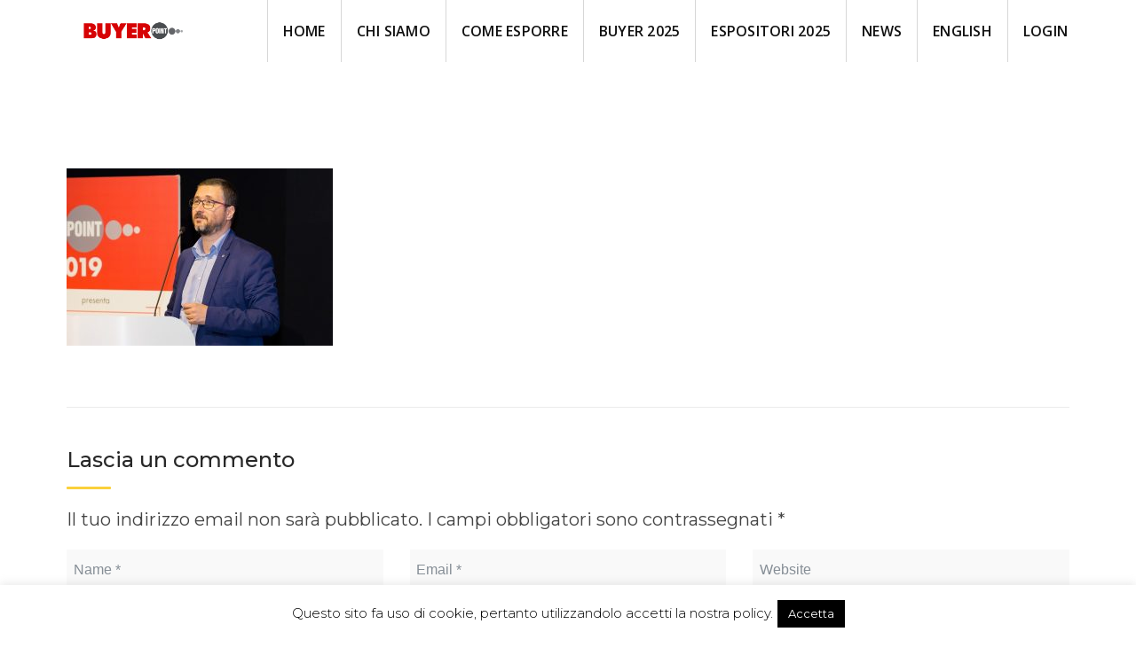

--- FILE ---
content_type: text/html; charset=UTF-8
request_url: https://www.buyerpoint.it/buyerpoint/foto-petru-ivu-46/
body_size: 18868
content:
<!doctype html>
<html lang="it-IT">
<head>
	<meta charset="UTF-8">
	<meta name="viewport" content="width=device-width, initial-scale=1.0">
	<meta http-equiv="X-UA-Compatible" content="IE=edge">
	<link rel="profile" href="https://gmpg.org/xfn/11">
	<meta name='robots' content='index, follow, max-image-preview:large, max-snippet:-1, max-video-preview:-1' />
<noscript><style>#preloader{display:none;}</style></noscript>
	<!-- This site is optimized with the Yoast SEO plugin v26.5 - https://yoast.com/wordpress/plugins/seo/ -->
	<title>- BUYERPOINT</title>
	<link rel="canonical" href="https://www.buyerpoint.it/buyerpoint/foto-petru-ivu-46/" />
	<meta property="og:locale" content="it_IT" />
	<meta property="og:type" content="article" />
	<meta property="og:title" content="- BUYERPOINT" />
	<meta property="og:url" content="https://www.buyerpoint.it/buyerpoint/foto-petru-ivu-46/" />
	<meta property="og:site_name" content="BUYERPOINT" />
	<meta property="article:modified_time" content="2019-05-24T14:52:44+00:00" />
	<meta property="og:image" content="https://www.buyerpoint.it/buyerpoint/foto-petru-ivu-46" />
	<meta property="og:image:width" content="749" />
	<meta property="og:image:height" content="500" />
	<meta property="og:image:type" content="image/jpeg" />
	<script type="application/ld+json" class="yoast-schema-graph">{"@context":"https://schema.org","@graph":[{"@type":"WebPage","@id":"https://www.buyerpoint.it/buyerpoint/foto-petru-ivu-46/","url":"https://www.buyerpoint.it/buyerpoint/foto-petru-ivu-46/","name":"- BUYERPOINT","isPartOf":{"@id":"https://www.buyerpoint.it/#website"},"primaryImageOfPage":{"@id":"https://www.buyerpoint.it/buyerpoint/foto-petru-ivu-46/#primaryimage"},"image":{"@id":"https://www.buyerpoint.it/buyerpoint/foto-petru-ivu-46/#primaryimage"},"thumbnailUrl":"https://www.buyerpoint.it/wp-content/uploads/2019/05/Buyer-Point-2019bis-8.jpg","datePublished":"2019-05-24T14:43:38+00:00","dateModified":"2019-05-24T14:52:44+00:00","breadcrumb":{"@id":"https://www.buyerpoint.it/buyerpoint/foto-petru-ivu-46/#breadcrumb"},"inLanguage":"it-IT","potentialAction":[{"@type":"ReadAction","target":["https://www.buyerpoint.it/buyerpoint/foto-petru-ivu-46/"]}]},{"@type":"ImageObject","inLanguage":"it-IT","@id":"https://www.buyerpoint.it/buyerpoint/foto-petru-ivu-46/#primaryimage","url":"https://www.buyerpoint.it/wp-content/uploads/2019/05/Buyer-Point-2019bis-8.jpg","contentUrl":"https://www.buyerpoint.it/wp-content/uploads/2019/05/Buyer-Point-2019bis-8.jpg","width":749,"height":500},{"@type":"BreadcrumbList","@id":"https://www.buyerpoint.it/buyerpoint/foto-petru-ivu-46/#breadcrumb","itemListElement":[{"@type":"ListItem","position":1,"name":"Home","item":"https://www.buyerpoint.it/"},{"@type":"ListItem","position":2,"name":"BUYER POINT","item":"https://www.buyerpoint.it/"}]},{"@type":"WebSite","@id":"https://www.buyerpoint.it/#website","url":"https://www.buyerpoint.it/","name":"BUYERPOINT","description":"Lo speed date del brico home &amp; garden","publisher":{"@id":"https://www.buyerpoint.it/#organization"},"potentialAction":[{"@type":"SearchAction","target":{"@type":"EntryPoint","urlTemplate":"https://www.buyerpoint.it/?s={search_term_string}"},"query-input":{"@type":"PropertyValueSpecification","valueRequired":true,"valueName":"search_term_string"}}],"inLanguage":"it-IT"},{"@type":"Organization","@id":"https://www.buyerpoint.it/#organization","name":"BUYERPOINT","url":"https://www.buyerpoint.it/","logo":{"@type":"ImageObject","inLanguage":"it-IT","@id":"https://www.buyerpoint.it/#/schema/logo/image/","url":"https://www.buyerpoint.it/wp-content/uploads/2022/09/Buyer-Point-2023-2.jpg","contentUrl":"https://www.buyerpoint.it/wp-content/uploads/2022/09/Buyer-Point-2023-2.jpg","width":1098,"height":276,"caption":"BUYERPOINT"},"image":{"@id":"https://www.buyerpoint.it/#/schema/logo/image/"}}]}</script>
	<!-- / Yoast SEO plugin. -->


<link rel='dns-prefetch' href='//fonts.googleapis.com' />
<link rel='preconnect' href='https://fonts.gstatic.com' crossorigin />
<link rel="alternate" type="application/rss+xml" title="BUYERPOINT &raquo; Feed" href="https://www.buyerpoint.it/feed/" />
<link rel="alternate" type="application/rss+xml" title="BUYERPOINT &raquo; Feed dei commenti" href="https://www.buyerpoint.it/comments/feed/" />
<link rel="alternate" type="application/rss+xml" title="BUYERPOINT &raquo;  Feed dei commenti" href="https://www.buyerpoint.it/buyerpoint/foto-petru-ivu-46/feed/" />
<link rel="alternate" title="oEmbed (JSON)" type="application/json+oembed" href="https://www.buyerpoint.it/wp-json/oembed/1.0/embed?url=https%3A%2F%2Fwww.buyerpoint.it%2Fbuyerpoint%2Ffoto-petru-ivu-46%2F" />
<link rel="alternate" title="oEmbed (XML)" type="text/xml+oembed" href="https://www.buyerpoint.it/wp-json/oembed/1.0/embed?url=https%3A%2F%2Fwww.buyerpoint.it%2Fbuyerpoint%2Ffoto-petru-ivu-46%2F&#038;format=xml" />
		<!-- This site uses the Google Analytics by MonsterInsights plugin v9.10.1 - Using Analytics tracking - https://www.monsterinsights.com/ -->
		<!-- Nota: MonsterInsights non è attualmente configurato su questo sito. Il proprietario del sito deve autenticarsi con Google Analytics nel pannello delle impostazioni di MonsterInsights. -->
					<!-- No tracking code set -->
				<!-- / Google Analytics by MonsterInsights -->
		<style id='wp-img-auto-sizes-contain-inline-css' type='text/css'>
img:is([sizes=auto i],[sizes^="auto," i]){contain-intrinsic-size:3000px 1500px}
/*# sourceURL=wp-img-auto-sizes-contain-inline-css */
</style>
<link rel='stylesheet' id='layerslider-css' href='https://www.buyerpoint.it/wp-content/plugins/LayerSlider/assets/static/layerslider/css/layerslider.css' type='text/css' media='all' />
<style id='wp-emoji-styles-inline-css' type='text/css'>

	img.wp-smiley, img.emoji {
		display: inline !important;
		border: none !important;
		box-shadow: none !important;
		height: 1em !important;
		width: 1em !important;
		margin: 0 0.07em !important;
		vertical-align: -0.1em !important;
		background: none !important;
		padding: 0 !important;
	}
/*# sourceURL=wp-emoji-styles-inline-css */
</style>
<link rel='stylesheet' id='wp-block-library-css' href='https://www.buyerpoint.it/wp-includes/css/dist/block-library/style.min.css' type='text/css' media='all' />
<style id='wp-block-library-theme-inline-css' type='text/css'>
.wp-block-audio :where(figcaption){color:#555;font-size:13px;text-align:center}.is-dark-theme .wp-block-audio :where(figcaption){color:#ffffffa6}.wp-block-audio{margin:0 0 1em}.wp-block-code{border:1px solid #ccc;border-radius:4px;font-family:Menlo,Consolas,monaco,monospace;padding:.8em 1em}.wp-block-embed :where(figcaption){color:#555;font-size:13px;text-align:center}.is-dark-theme .wp-block-embed :where(figcaption){color:#ffffffa6}.wp-block-embed{margin:0 0 1em}.blocks-gallery-caption{color:#555;font-size:13px;text-align:center}.is-dark-theme .blocks-gallery-caption{color:#ffffffa6}:root :where(.wp-block-image figcaption){color:#555;font-size:13px;text-align:center}.is-dark-theme :root :where(.wp-block-image figcaption){color:#ffffffa6}.wp-block-image{margin:0 0 1em}.wp-block-pullquote{border-bottom:4px solid;border-top:4px solid;color:currentColor;margin-bottom:1.75em}.wp-block-pullquote :where(cite),.wp-block-pullquote :where(footer),.wp-block-pullquote__citation{color:currentColor;font-size:.8125em;font-style:normal;text-transform:uppercase}.wp-block-quote{border-left:.25em solid;margin:0 0 1.75em;padding-left:1em}.wp-block-quote cite,.wp-block-quote footer{color:currentColor;font-size:.8125em;font-style:normal;position:relative}.wp-block-quote:where(.has-text-align-right){border-left:none;border-right:.25em solid;padding-left:0;padding-right:1em}.wp-block-quote:where(.has-text-align-center){border:none;padding-left:0}.wp-block-quote.is-large,.wp-block-quote.is-style-large,.wp-block-quote:where(.is-style-plain){border:none}.wp-block-search .wp-block-search__label{font-weight:700}.wp-block-search__button{border:1px solid #ccc;padding:.375em .625em}:where(.wp-block-group.has-background){padding:1.25em 2.375em}.wp-block-separator.has-css-opacity{opacity:.4}.wp-block-separator{border:none;border-bottom:2px solid;margin-left:auto;margin-right:auto}.wp-block-separator.has-alpha-channel-opacity{opacity:1}.wp-block-separator:not(.is-style-wide):not(.is-style-dots){width:100px}.wp-block-separator.has-background:not(.is-style-dots){border-bottom:none;height:1px}.wp-block-separator.has-background:not(.is-style-wide):not(.is-style-dots){height:2px}.wp-block-table{margin:0 0 1em}.wp-block-table td,.wp-block-table th{word-break:normal}.wp-block-table :where(figcaption){color:#555;font-size:13px;text-align:center}.is-dark-theme .wp-block-table :where(figcaption){color:#ffffffa6}.wp-block-video :where(figcaption){color:#555;font-size:13px;text-align:center}.is-dark-theme .wp-block-video :where(figcaption){color:#ffffffa6}.wp-block-video{margin:0 0 1em}:root :where(.wp-block-template-part.has-background){margin-bottom:0;margin-top:0;padding:1.25em 2.375em}
/*# sourceURL=/wp-includes/css/dist/block-library/theme.min.css */
</style>
<style id='classic-theme-styles-inline-css' type='text/css'>
/*! This file is auto-generated */
.wp-block-button__link{color:#fff;background-color:#32373c;border-radius:9999px;box-shadow:none;text-decoration:none;padding:calc(.667em + 2px) calc(1.333em + 2px);font-size:1.125em}.wp-block-file__button{background:#32373c;color:#fff;text-decoration:none}
/*# sourceURL=/wp-includes/css/classic-themes.min.css */
</style>
<style id='global-styles-inline-css' type='text/css'>
:root{--wp--preset--aspect-ratio--square: 1;--wp--preset--aspect-ratio--4-3: 4/3;--wp--preset--aspect-ratio--3-4: 3/4;--wp--preset--aspect-ratio--3-2: 3/2;--wp--preset--aspect-ratio--2-3: 2/3;--wp--preset--aspect-ratio--16-9: 16/9;--wp--preset--aspect-ratio--9-16: 9/16;--wp--preset--color--black: #000000;--wp--preset--color--cyan-bluish-gray: #abb8c3;--wp--preset--color--white: #ffffff;--wp--preset--color--pale-pink: #f78da7;--wp--preset--color--vivid-red: #cf2e2e;--wp--preset--color--luminous-vivid-orange: #ff6900;--wp--preset--color--luminous-vivid-amber: #fcb900;--wp--preset--color--light-green-cyan: #7bdcb5;--wp--preset--color--vivid-green-cyan: #00d084;--wp--preset--color--pale-cyan-blue: #8ed1fc;--wp--preset--color--vivid-cyan-blue: #0693e3;--wp--preset--color--vivid-purple: #9b51e0;--wp--preset--color--strong-magenta: #a156b4;--wp--preset--color--light-grayish-magenta: #d0a5db;--wp--preset--color--very-light-gray: #eee;--wp--preset--color--very-dark-gray: #444;--wp--preset--gradient--vivid-cyan-blue-to-vivid-purple: linear-gradient(135deg,rgb(6,147,227) 0%,rgb(155,81,224) 100%);--wp--preset--gradient--light-green-cyan-to-vivid-green-cyan: linear-gradient(135deg,rgb(122,220,180) 0%,rgb(0,208,130) 100%);--wp--preset--gradient--luminous-vivid-amber-to-luminous-vivid-orange: linear-gradient(135deg,rgb(252,185,0) 0%,rgb(255,105,0) 100%);--wp--preset--gradient--luminous-vivid-orange-to-vivid-red: linear-gradient(135deg,rgb(255,105,0) 0%,rgb(207,46,46) 100%);--wp--preset--gradient--very-light-gray-to-cyan-bluish-gray: linear-gradient(135deg,rgb(238,238,238) 0%,rgb(169,184,195) 100%);--wp--preset--gradient--cool-to-warm-spectrum: linear-gradient(135deg,rgb(74,234,220) 0%,rgb(151,120,209) 20%,rgb(207,42,186) 40%,rgb(238,44,130) 60%,rgb(251,105,98) 80%,rgb(254,248,76) 100%);--wp--preset--gradient--blush-light-purple: linear-gradient(135deg,rgb(255,206,236) 0%,rgb(152,150,240) 100%);--wp--preset--gradient--blush-bordeaux: linear-gradient(135deg,rgb(254,205,165) 0%,rgb(254,45,45) 50%,rgb(107,0,62) 100%);--wp--preset--gradient--luminous-dusk: linear-gradient(135deg,rgb(255,203,112) 0%,rgb(199,81,192) 50%,rgb(65,88,208) 100%);--wp--preset--gradient--pale-ocean: linear-gradient(135deg,rgb(255,245,203) 0%,rgb(182,227,212) 50%,rgb(51,167,181) 100%);--wp--preset--gradient--electric-grass: linear-gradient(135deg,rgb(202,248,128) 0%,rgb(113,206,126) 100%);--wp--preset--gradient--midnight: linear-gradient(135deg,rgb(2,3,129) 0%,rgb(40,116,252) 100%);--wp--preset--font-size--small: 12px;--wp--preset--font-size--medium: 20px;--wp--preset--font-size--large: 36px;--wp--preset--font-size--x-large: 42px;--wp--preset--font-size--normal: 16px;--wp--preset--font-size--huge: 50px;--wp--preset--spacing--20: 0.44rem;--wp--preset--spacing--30: 0.67rem;--wp--preset--spacing--40: 1rem;--wp--preset--spacing--50: 1.5rem;--wp--preset--spacing--60: 2.25rem;--wp--preset--spacing--70: 3.38rem;--wp--preset--spacing--80: 5.06rem;--wp--preset--shadow--natural: 6px 6px 9px rgba(0, 0, 0, 0.2);--wp--preset--shadow--deep: 12px 12px 50px rgba(0, 0, 0, 0.4);--wp--preset--shadow--sharp: 6px 6px 0px rgba(0, 0, 0, 0.2);--wp--preset--shadow--outlined: 6px 6px 0px -3px rgb(255, 255, 255), 6px 6px rgb(0, 0, 0);--wp--preset--shadow--crisp: 6px 6px 0px rgb(0, 0, 0);}:where(.is-layout-flex){gap: 0.5em;}:where(.is-layout-grid){gap: 0.5em;}body .is-layout-flex{display: flex;}.is-layout-flex{flex-wrap: wrap;align-items: center;}.is-layout-flex > :is(*, div){margin: 0;}body .is-layout-grid{display: grid;}.is-layout-grid > :is(*, div){margin: 0;}:where(.wp-block-columns.is-layout-flex){gap: 2em;}:where(.wp-block-columns.is-layout-grid){gap: 2em;}:where(.wp-block-post-template.is-layout-flex){gap: 1.25em;}:where(.wp-block-post-template.is-layout-grid){gap: 1.25em;}.has-black-color{color: var(--wp--preset--color--black) !important;}.has-cyan-bluish-gray-color{color: var(--wp--preset--color--cyan-bluish-gray) !important;}.has-white-color{color: var(--wp--preset--color--white) !important;}.has-pale-pink-color{color: var(--wp--preset--color--pale-pink) !important;}.has-vivid-red-color{color: var(--wp--preset--color--vivid-red) !important;}.has-luminous-vivid-orange-color{color: var(--wp--preset--color--luminous-vivid-orange) !important;}.has-luminous-vivid-amber-color{color: var(--wp--preset--color--luminous-vivid-amber) !important;}.has-light-green-cyan-color{color: var(--wp--preset--color--light-green-cyan) !important;}.has-vivid-green-cyan-color{color: var(--wp--preset--color--vivid-green-cyan) !important;}.has-pale-cyan-blue-color{color: var(--wp--preset--color--pale-cyan-blue) !important;}.has-vivid-cyan-blue-color{color: var(--wp--preset--color--vivid-cyan-blue) !important;}.has-vivid-purple-color{color: var(--wp--preset--color--vivid-purple) !important;}.has-black-background-color{background-color: var(--wp--preset--color--black) !important;}.has-cyan-bluish-gray-background-color{background-color: var(--wp--preset--color--cyan-bluish-gray) !important;}.has-white-background-color{background-color: var(--wp--preset--color--white) !important;}.has-pale-pink-background-color{background-color: var(--wp--preset--color--pale-pink) !important;}.has-vivid-red-background-color{background-color: var(--wp--preset--color--vivid-red) !important;}.has-luminous-vivid-orange-background-color{background-color: var(--wp--preset--color--luminous-vivid-orange) !important;}.has-luminous-vivid-amber-background-color{background-color: var(--wp--preset--color--luminous-vivid-amber) !important;}.has-light-green-cyan-background-color{background-color: var(--wp--preset--color--light-green-cyan) !important;}.has-vivid-green-cyan-background-color{background-color: var(--wp--preset--color--vivid-green-cyan) !important;}.has-pale-cyan-blue-background-color{background-color: var(--wp--preset--color--pale-cyan-blue) !important;}.has-vivid-cyan-blue-background-color{background-color: var(--wp--preset--color--vivid-cyan-blue) !important;}.has-vivid-purple-background-color{background-color: var(--wp--preset--color--vivid-purple) !important;}.has-black-border-color{border-color: var(--wp--preset--color--black) !important;}.has-cyan-bluish-gray-border-color{border-color: var(--wp--preset--color--cyan-bluish-gray) !important;}.has-white-border-color{border-color: var(--wp--preset--color--white) !important;}.has-pale-pink-border-color{border-color: var(--wp--preset--color--pale-pink) !important;}.has-vivid-red-border-color{border-color: var(--wp--preset--color--vivid-red) !important;}.has-luminous-vivid-orange-border-color{border-color: var(--wp--preset--color--luminous-vivid-orange) !important;}.has-luminous-vivid-amber-border-color{border-color: var(--wp--preset--color--luminous-vivid-amber) !important;}.has-light-green-cyan-border-color{border-color: var(--wp--preset--color--light-green-cyan) !important;}.has-vivid-green-cyan-border-color{border-color: var(--wp--preset--color--vivid-green-cyan) !important;}.has-pale-cyan-blue-border-color{border-color: var(--wp--preset--color--pale-cyan-blue) !important;}.has-vivid-cyan-blue-border-color{border-color: var(--wp--preset--color--vivid-cyan-blue) !important;}.has-vivid-purple-border-color{border-color: var(--wp--preset--color--vivid-purple) !important;}.has-vivid-cyan-blue-to-vivid-purple-gradient-background{background: var(--wp--preset--gradient--vivid-cyan-blue-to-vivid-purple) !important;}.has-light-green-cyan-to-vivid-green-cyan-gradient-background{background: var(--wp--preset--gradient--light-green-cyan-to-vivid-green-cyan) !important;}.has-luminous-vivid-amber-to-luminous-vivid-orange-gradient-background{background: var(--wp--preset--gradient--luminous-vivid-amber-to-luminous-vivid-orange) !important;}.has-luminous-vivid-orange-to-vivid-red-gradient-background{background: var(--wp--preset--gradient--luminous-vivid-orange-to-vivid-red) !important;}.has-very-light-gray-to-cyan-bluish-gray-gradient-background{background: var(--wp--preset--gradient--very-light-gray-to-cyan-bluish-gray) !important;}.has-cool-to-warm-spectrum-gradient-background{background: var(--wp--preset--gradient--cool-to-warm-spectrum) !important;}.has-blush-light-purple-gradient-background{background: var(--wp--preset--gradient--blush-light-purple) !important;}.has-blush-bordeaux-gradient-background{background: var(--wp--preset--gradient--blush-bordeaux) !important;}.has-luminous-dusk-gradient-background{background: var(--wp--preset--gradient--luminous-dusk) !important;}.has-pale-ocean-gradient-background{background: var(--wp--preset--gradient--pale-ocean) !important;}.has-electric-grass-gradient-background{background: var(--wp--preset--gradient--electric-grass) !important;}.has-midnight-gradient-background{background: var(--wp--preset--gradient--midnight) !important;}.has-small-font-size{font-size: var(--wp--preset--font-size--small) !important;}.has-medium-font-size{font-size: var(--wp--preset--font-size--medium) !important;}.has-large-font-size{font-size: var(--wp--preset--font-size--large) !important;}.has-x-large-font-size{font-size: var(--wp--preset--font-size--x-large) !important;}
:where(.wp-block-post-template.is-layout-flex){gap: 1.25em;}:where(.wp-block-post-template.is-layout-grid){gap: 1.25em;}
:where(.wp-block-term-template.is-layout-flex){gap: 1.25em;}:where(.wp-block-term-template.is-layout-grid){gap: 1.25em;}
:where(.wp-block-columns.is-layout-flex){gap: 2em;}:where(.wp-block-columns.is-layout-grid){gap: 2em;}
:root :where(.wp-block-pullquote){font-size: 1.5em;line-height: 1.6;}
/*# sourceURL=global-styles-inline-css */
</style>
<link rel='stylesheet' id='contact-form-7-css' href='https://www.buyerpoint.it/wp-content/plugins/contact-form-7/includes/css/styles.css' type='text/css' media='all' />
<link rel='stylesheet' id='cookie-law-info-css' href='https://www.buyerpoint.it/wp-content/plugins/cookie-law-info/legacy/public/css/cookie-law-info-public.css' type='text/css' media='all' />
<link rel='stylesheet' id='cookie-law-info-gdpr-css' href='https://www.buyerpoint.it/wp-content/plugins/cookie-law-info/legacy/public/css/cookie-law-info-gdpr.css' type='text/css' media='all' />
<link rel='stylesheet' id='mailup-css' href='https://www.buyerpoint.it/wp-content/plugins/mailup-email-and-newsletter-subscription-form/public/css/mailup-public.css' type='text/css' media='all' />
<link rel='stylesheet' id='sfmsb-style-css' href='https://www.buyerpoint.it/wp-content/plugins/simple-follow-me-social-buttons-widget/assets/css/style.css' type='text/css' media='all' />
<link rel='stylesheet' id='sfmsb-icons-css' href='https://www.buyerpoint.it/wp-content/plugins/simple-follow-me-social-buttons-widget/assets/css/icons.css' type='text/css' media='all' />
<link rel='stylesheet' id='mc4wp-form-basic-css' href='https://www.buyerpoint.it/wp-content/plugins/mailchimp-for-wp/assets/css/form-basic.css' type='text/css' media='all' />
<link rel='stylesheet' id='extendify-utility-styles-css' href='https://www.buyerpoint.it/wp-content/plugins/extendify/public/build/utility-minimum.css' type='text/css' media='all' />
<link rel='stylesheet' id='bootstrap-css' href='https://www.buyerpoint.it/wp-content/themes/eventalk/assets/css/bootstrap.min.css' type='text/css' media='all' />
<link rel='stylesheet' id='font-awesome-css' href='https://www.buyerpoint.it/wp-content/themes/eventalk/assets/css/font-awesome.min.css' type='text/css' media='all' />
<link rel='stylesheet' id='animate-css' href='https://www.buyerpoint.it/wp-content/themes/eventalk/assets/css/animate.min.css' type='text/css' media='all' />
<link rel='stylesheet' id='eventalk-style-css' href='https://www.buyerpoint.it/wp-content/themes/eventalk/assets/css/style.css' type='text/css' media='all' />
<link rel='stylesheet' id='eventalk-elementor-css' href='https://www.buyerpoint.it/wp-content/themes/eventalk/assets/css/elementor.css' type='text/css' media='all' />
<link rel='stylesheet' id='eventalk-update-css-css' href='https://www.buyerpoint.it/wp-content/themes/eventalk/assets/css/update-css.css' type='text/css' media='all' />
<style id='eventalk-dynamic-inline-css' type='text/css'>
.entry-banner{background-image: url(https://www.buyerpoint.it/wp-content/uploads/2022/05/BUYER-POINT-2022-2.jpg)}.content-area {padding-top:120px;}  @media all and (max-width: 1199px) {.content-area {padding-top:100px;}}  @media all and (max-width: 991px) {.content-area {padding-top:100px;}}.content-area {padding-bottom:120px;}  @media all and (max-width: 1199px) {.content-area {padding-bottom:100px;}}  @media all and (max-width: 991px) {.content-area {padding-bottom:100px;}} .mobile-stick .mean-container .mean-bar{  background-color: #ffffff; } .primary-color { color: #ff0000; } .secondery-color { color: #707070; } .primary-bgcolor, .bg-primary { background-color: #ff0000!important; } .secondery-bgcolor, .bg-secondary { background-color: #707070!important; } .site-wrp .color-primary{ color: #ff0000; } .overlay-primary80:before {  background-color: rgba(255, 0, 0, 0.8); } .overlay-primary90:before {  background-color: rgba(255, 0, 0, 0.9); } body #preloader { background-color: #ff0000; } #tophead {   background-color: #ffffff; } #tophead .tophead-contact .fa, #tophead .tophead-address .fa{ color: #ff0000; } #tophead, #tophead a, #tophead .tophead-social li a, #tophead .tophead-social li a:hover {   color: #444444; } #tophead .tophead-contact .fa, #tophead .tophead-address .fa { color: #707070; } .trheader #tophead{ background-color: rgba(255, 255, 255, 0.8); } .trheader #tophead, .trheader #tophead a, .trheader #tophead .tophead-social li a, .trheader #tophead .tophead-social li a:hover { color: #444444; } .topbar-style-5 #tophead .tophead-social li a:hover, .trheader.topbar-style-5 #tophead .tophead-social li a:hover { color: #707070; } .site-wrp .ls-v6 .ls-nav-prev:after, .site-wrp .ls-v6 .ls-nav-next:after { color: #707070 !important; }  .site-wrp .ls-v6 .ls-nav-prev, .site-wrp .ls-v6 .ls-nav-next { border: 2px solid #707070 !important; } .site-wrp .ls-v6 .ls-nav-next:hover, .site-wrp .ls-v6 .ls-nav-prev:hover{  border: 2px solid #707070 !important; background-color: #707070 !important; } .site-wrp .ls-v6 .ls-nav-next:after { border-right: 3px solid #707070 !important; }  .site-wrp .ls-v6 .ls-nav-prev:after, .site-wrp .ls-v6 .ls-nav-next:after {   border-top: 3px solid #707070 !important; } .site-wrp .ls-v6 .ls-nav-prev:after {  border-left: 3px solid #707070 !important; } .header-icon-area .search-box .search-button i{ color: #ff0000; } .search-form .custom-search-input button.btn {  background-color: #707070; } .site-header .main-navigation ul li a { font-family: Open Sans, sans-serif; font-size : 16px; font-weight : 600; line-height : 24px; color: #111111; text-transform : uppercase; font-style: normal; } .site-header .main-navigation ul.menu > li > a:hover, .site-header .main-navigation ul.menu > li.current-menu-item > a, .site-header .main-navigation ul.menu > li.current > a { color: #707070; } .trheader.non-stick .site-header .main-navigation ul.menu > li > a, .trheader.non-stick .site-header .search-box .search-button i, .trheader.non-stick .header-icon-seperator, .trheader.non-stick .header-icon-area .cart-icon-area > a, .trheader.non-stick .additional-menu-area a.side-menu-trigger { color: #ffffff; } .trheader.non-stick .site-header .main-navigation ul.menu > li > a:hover, .trheader.non-stick .site-header .main-navigation ul.menu > li.current-menu-item > a, .trheader.non-stick .site-header .main-navigation ul.menu > li.current > a { color: #707070; } .site-header .main-navigation ul li ul{  border-top: 1px solid #707070; } .site-header .main-navigation ul li ul li:hover > a { background-color: #707070;  } .site-header .main-navigation ul li ul li a { font-family: Open Sans, sans-serif; font-size : 14px; font-weight : 400; line-height : 22px; color: #111111; text-transform : none; font-style: normal; } .stick .site-header { border-color: #ff0000} .site-header .main-navigation ul li.mega-menu > ul.sub-menu { background-color: #707070} .site-header .main-navigation ul li.mega-menu ul.sub-menu li a { color: #111111} .site-header .main-navigation ul li.mega-menu ul.sub-menu li a:hover { background-color: #707070; color: #111111; } .mean-container a.meanmenu-reveal, .mean-container .mean-nav ul li a.mean-expand { color: #707070; } .mean-container a.meanmenu-reveal span { background-color: #707070; } .mean-container .mean-bar { border-color: #707070; } .mean-container .mean-nav ul li a { font-family: Open Sans, sans-serif; font-size : 14px; font-weight : 400; line-height : 21px; color: #111111; text-transform : none; font-style: normal; } .mean-container .mean-nav ul li a:hover, .mean-container .mean-nav > ul > li.current-menu-item > a { color: #707070; } .header-icon-area .cart-icon-area .cart-icon-num { background-color: #707070; } .site-header .search-box .search-text { border-color: #707070; } .header-style-3 .header-social li a:hover { color: #707070; } .header-style-3.trheader .header-contact li a, .header-style-3.trheader .header-social li a { color: #ffffff; } .header-style-3.trheader .header-social li a:hover { color: #707070; } .header-style-4 .header-social li a:hover { color: #707070; } .header-style-4.trheader .header-contact li a, .header-style-4.trheader .header-social li a { color: #ffffff; } .header-style-4.trheader .header-social li a:hover { color: #707070; } .entry-banner .entry-banner-content h1 { color: #ffffff; } .breadcrumb-area .entry-breadcrumb span a, .breadcrumb-area .entry-breadcrumb span a span { color: #707070; } .breadcrumb-area .entry-breadcrumb span a:hover, .breadcrumb-area .entry-breadcrumb span a:hover span { color: #ffffff; } .breadcrumb-area .entry-breadcrumb { color: #ffffff; } .breadcrumb-area .entry-breadcrumb > span { color: #ffffff; }  <!-- .footer-layout1.bg-light { background-color: #545454 !important; } .footer-layout1.bg-light .widget > h3 { color: #ffffff; } .footer-layout1.bg-light .widget { color: #ffffff; } .footer-layout1.bg-light a:link, .footer-layout1.bg-light a:visited, .footer-layout1.bg-light widget_nav_menu ul.menu li:before { color: #ffffff; } .footer-layout1.bg-light .widget a:hover, .footer-layout1.bg-light .widget a:active { color: #707070; }  --> .footer-layout2 .footer-top-area .widget .btn-fill.size-md, .footer-layout2 .footer-top-area .widget .btn-ghost.size-md{ background-color: #707070; } .footer-layout2 .footer-top-area .widget .footer-widget-contact a:hover { color: #707070; } .widget_eventalk_info.widget ul li i, .footer-layout2 .footer-top-area .widget .footer-widget-contact:before, .footer-layout2 .footer-bottom-area a:hover{ color: #707070; } .widget.widget_eventalk_about ul li a:hover {  color: #ff0000; } .kebo-tweets .ktweet .kmeta a { color: #ff0000; } .footer-top-area .widget ul li:before { color: #707070; } .footer-top-area .widget a:hover, .footer-top-area .widget a:active { color: #ff0000; } .footer-top-area { background-color: #545454 !important; } .footer-top-area .widget > h3 { color: #ffffff; } .footer-top-area .widget { color: #ffffff; } .footer-top-area a:link, .footer-top-area a:visited, .footer-top-area widget_nav_menu ul.menu li:before { color: #ffffff; } .footer-top-area .widget a:hover, .footer-top-area .widget a:active { color: #707070; } .footer-bottom-area { background-color: #ffffff; color: #000000; } a.scrollToTop { background-color: rgba(255, 0, 0, 0.3); color: #ff0000; border-color: #ff0000; } a.scrollToTop:hover, a.scrollToTop:focus , .sidebar-widget-area .widget_eventalk_info{ background-color: #ff0000; } .footer-top-area .widget.widget_eventalk_info ul li i{ color: #707070; } .widget .category-type ul li:before { color: #ff0000; } .widget h3:after { background-color: #707070; } footer .widget h3:after { background-color: #707070; } .widget ul li:before { color: #707070; } .widget ul li a:hover { color: #707070; } .widget_tag_cloud a:hover { border-color: #707070; background-color: #707070; } .footer-top-area .widget.widget_tag_cloud a:hover { border-color: #ff0000; } .widget.widget_eventalk_about ul li a { border-color: #ff0000; } .widget.widget_eventalk_info ul li i { color: #ff0000; } .widget.widget_eventalk_menu ul li a i { color: #ff0000; } body, ul li { font-family: 'Montserrat', sans-serif; font-size: 20px; line-height: 28px; font-weight : 400; font-style: normal;  } h1 { font-family: 'Montserrat', sans-serif; font-size: 70px; line-height: 50px; font-weight : 700; font-style: normal; } h2 { font-family: 'Montserrat', sans-serif; font-size: 50px; line-height: 38px; font-weight : 600; font-style: normal; } h3 { font-family: 'Montserrat', sans-serif; font-size: 38px; line-height: 36px; font-weight : 500; font-style: normal; } h4 { font-family: 'Montserrat', sans-serif; font-size: 28px; line-height: 26px; font-weight : 500; font-style: normal; } h5 { font-family: 'Montserrat', sans-serif; font-size: 20px; line-height: 24px; font-weight : 400; font-style: normal; } h6 { font-family: 'Montserrat', sans-serif; font-size: 10px; line-height: 26px; font-weight : 300; font-style: normal; } .pagination-area ul li.active a, .pagination-area ul li a:hover, .pagination-area ul li span.current { background-color: #707070; } .price-table-layout2:hover .tpt-footer .tpt-footer-btn:hover { background-color: #707070; } .btn-ghost.color-light.hover-yellow:hover { border-color:#707070;  color: #707070; } .profile-social li a:hover { border: 1px solid #ff0000; background: #ff0000;  } .profile-social li a:hover { border: 1px solid #ff0000; background-color: #ff0000; } .rt-el-slider .nivo-directionNav a.nivo-prevNav, .rt-el-slider .nivo-directionNav a.nivo-nextNav {  border: 1px solid #707070; } .site-wrp .btn-fill.color-primary{ background-color: #ff0000; border-color: #ff0000; color: #ffffff; } .site-wrp .btn-fill.color-primary:hover{ color: #ff0000; } .site-wrp .btn-fill.color-yellow{ background-color: #707070; border-color: #707070; } .btn-ghost.color-yellow{ border-color: #707070; color: #707070; } .btn-ghost.color-yellow:hover{ background-color: #707070; } .schedule-layout1 .schedule-time i{ color: #707070; } .site-wrp .btn-fill.color-yellow:hover{  border-color:#ff0000;   background-color: #ff0000;   color: #ffffff; } .site-wrp .btn-fill.color-yellow.gust:hover{  border-color:#707070;   background-color: transparent;   color: #707070; } .site-wrp .rtin-light .btn-fill.color-yellow.gust:hover{  border-color:#ff0000;   background-color: #ff0000;   color: #ffffff; }  .blog-layout1 .item-img .item-date{ background-color: #707070; } .site-wrp .btn-text:hover:before{ color: #707070; } .site-wrp .btn-text:hover{ color: #707070; } .rt-el-info-box.rtin-style1.rtin-dark .rtin-title a{ color: #707070; } .footer-layout1 .footer-social ul li a:before, .footer-layout1 .footer-social ul li a:after { background-color: #707070; } .footer-layout1 .footer-social ul li a:hover{ color: #707070; } .rt-el-cta-1.style2 .rtin-button a{ color: #ff0000; } .rdtheme-button-1, .rdtheme-button-ghost-1 { background-color: #ff0000; } .rdtheme-button-1:hover { background-color: #707070; } .rdtheme-button-ghost-1{ border-color: #ff0000; } .rdtheme-button-2:hover { border-color: #ff0000; background-color: #ff0000; } .rdtheme-button-ghost-1:hover { color: #ff0000; } .rdtheme-button-4 { border: 2px solid #ff0000; } .rdtheme-button-4:hover {  background-color: #ff0000; } .rt-el-services-box.rtin-style3:hover { -webkit-box-shadow: inset 2px 0px 73px 0px rgba(255, 0, 0, 0.5); -moz-box-shadow: inset 2px 0px 73px 0px rgba(255, 0, 0, 0.5); box-shadow: inset 2px 0px 73px 0px rgba(255, 0, 0, 0.5); } .rdtheme-button-2 { border: 2px solid #ff0000; } .schedule-layout1 .schedule-title a:hover{ color: #707070; } a { color: #ff0000; } a:hover, a:focus, a:active { color: #707070; } button, input[type="button"], input[type="reset"], input[type="submit"], .primary-list li:before { background-color: #ff0000; } .post-each .entry-thumbnail-area .entry-meta-1 li i, .post-each .entry-thumbnail-area .entry-meta-1 li a:hover, .post-each .entry-content-area .entry-header a.entry-title:hover, .post-each .entry-content-area .read-more-btn i, .post-each .entry-content-area .read-more-btn:hover, .post-each.post-each-single .entry-content-area .entry-tags a:hover { color: #707070; } .site-index .sticky { border-color: #ff0000; } .comments-area h3.comment-title:after, .comments-area .main-comments .comment-meta .reply-area a:hover, #respond .comment-reply-title:after, #respond form .btn-send { background-color: #707070; } #respond form .btn-send:hover { background-color: #ff0000; } .error-page-area {   background-color: #ff0000; } .error-page-area .error-page h3 { color: #000000; } .error-page-area .error-page p { color: #ffffff; } .team-single ul.rtin-social li a { border-color: #ff0000; color: #ff0000; } .team-single ul.rtin-social li a:hover, .team-single .rtin-content .rtin-heading:after, .team-single .rtin-skills .rtin-skill-each .progress .progress-bar, .rt-el-cta-1.style2, .rt-el-cta-1.style1{ background-color: #ff0000; } .rt-project-archive .rt-project-arc-1 .rtin-item .rtin-img:before { background-color: rgba(255, 0, 0, 0.8); } .rt-project-archive .rt-project-arc-1 .rtin-item .rtin-img .rtin-icon-wrap .rtin-icon, .rt-project-archive .rt-project-arc-1 .rtin-item .rtin-content .rtin-title a:hover { color: #ff0000; } .post-each .entry-content-area:hover .entry-meta-2 li.vcard-comments i{ color: #707070;  } .post-each .entry-meta-1 li i, .post-each .entry-content-area:hover .entry-meta-2 li.vcard-author i{ color: #707070;  } .blog-layout3.thumb-img .item-date-wrap .item-date { background-color: #707070;  } .blog-layout3.thumb-img .item-date-wrap .item-date:before { background-color: #707070; } .site-wrp .btn-text.hover-yellow:hover:before{ color: #ff0000; } .site-wrp .btn-text.hover-yellow:hover{ color: #707070; } .blog-layout3 .item-date-wrap .item-date {  background-color: #707070; } .blog-layout3 .item-date-wrap .item-date:before {  background: rgba(112, 112, 112, 0.9); } .widget_eventalk_posts p.date, .widget_eventalk_posts h4 a:hover { color: #707070; } .post-each .entry-content-area .entry-header .entry-meta-2 li a:hover{ color: #ff0000; } .blog-layout2 .item-img .item-date { background-color: #707070; } .title-light.hover-primary a:hover, .title-regular.hover-primary a:hover, .title-medium.hover-primary a:hover, .title-semibold.hover-primary a:hover, .title-bold.hover-primary a:hover, .title-black.hover-primary a:hover { color: #707070; } .woocommerce .widget_price_filter .ui-slider .ui-slider-range, .woocommerce .widget_price_filter .ui-slider .ui-slider-handle, .rt-woo-nav .owl-custom-nav-title:after, .rt-woo-nav .owl-custom-nav .owl-prev:hover, .rt-woo-nav .owl-custom-nav .owl-next:hover, .woocommerce ul.products li.product .onsale, .woocommerce span.onsale, .woocommerce a.added_to_cart, .woocommerce div.product form.cart .button, .woocommerce #respond input#submit, .woocommerce a.button, .woocommerce button.button, .woocommerce input.button, p.demo_store, .woocommerce #respond input#submit.disabled:hover, .woocommerce #respond input#submit:disabled:hover, .woocommerce #respond input#submit[disabled]:disabled:hover, .woocommerce a.button.disabled:hover, .woocommerce a.button:disabled:hover, .woocommerce a.button[disabled]:disabled:hover, .woocommerce button.button.disabled:hover, .woocommerce button.button:disabled:hover, .woocommerce button.button[disabled]:disabled:hover, .woocommerce input.button.disabled:hover, .woocommerce input.button:disabled:hover, .woocommerce input.button[disabled]:disabled:hover, .woocommerce #respond input#submit.alt, .woocommerce a.button.alt, .woocommerce button.button.alt, .woocommerce input.button.alt { background-color: #ff0000; } .product-grid-view .view-mode ul li.grid-view-nav a, .product-list-view .view-mode ul li.list-view-nav a, .woocommerce ul.products li.product h3 a:hover, .woocommerce div.product p.price, .woocommerce div.product span.price, .woocommerce div.product .product-meta a:hover, .woocommerce div.product .product_meta a:hover, .woocommerce div.product .woocommerce-tabs ul.tabs li.active a, .woocommerce a.woocommerce-review-link:hover, .woocommerce-message:before, .woocommerce-info::before { color: #ff0000; } .woocommerce-message, .woocommerce-info { border-color: #ff0000; } .woocommerce .product-thumb-area .product-info ul li a:hover { color: #ff0000; } .rt-el-title.style2 .rtin-title:after, .rt-el-twt-3.rtin-dark .rtin-title:after{ background-color: #ff0000; } .header-icon-area .search-box .search-button i{ color: #ff0000; } #tophead .tophead-social li a:hover{  color: #ff0000; } .rt-owl-nav .owl-theme .owl-nav > div { color: #ff0000; } .rt-owl-nav .owl-theme .owl-nav > div { border-color: #ff0000;  } .rt-owl-nav .owl-theme .owl-nav > div:hover {  background-color: #ff0000; } .rt-owl-dot .owl-theme .owl-dots .owl-dot.active span, .rt-owl-dot .owl-theme .owl-dots .owl-dot:hover span { background-color: #ff0000; } .rt-el-post-slider .rtin-item .rtin-content-area .date-time {  color: #ff0000; } .rt-el-post-slider .rtin-item .rtin-content-area .rtin-header .rtin-title a:hover, .rt-el-post-slider .rtin-item .rtin-content-area .read-more-btn i, .rt-el-post-slider .rtin-item .rtin-content-area .read-more-btn:hover { color: #ff0000; } .about-layout2.rtin-layout3 .video-area .video-icon .popup-video {  color: #ff0000; } .about-layout2.rtin-layout3 .video-area .video-icon .play-btn:hover { background-color: #707070; color: #707070; } .speaker-layout4 .item-title .title a:hover { color: #ff0000; } .title-bar:before {  background-color: #ff0000; } .speaker-layout3:before { background: rgba(255, 0, 0, 0.8); } .speaker-layout3 .item-social ul li a{ color: #707070; } .speaker-layout1 .item-img:before {  background: rgba(112, 112, 112, 0.9); } .speaker-layout2 .item-social ul li a:hover { color: #707070; } .title-light.hover-yellow a:hover, .title-regular.hover-yellow a:hover, .title-medium.hover-yellow a:hover, .title-semibold.hover-yellow a:hover, .title-bold.hover-yellow a:hover, .title-black.hover-yellow a:hover{ color: #707070; } .speaker-layout2:before { background: rgba(255, 0, 0, 0.8); } .rt-el-gallrey-tab a { border-color: #707070; } .rt-el-gallrey-tab a:hover, .rt-el-gallrey-tab .current { background-color: #707070; color: #111 !important; } .rt-el-gallrey-1 .rtin-item .rtin-content { background-color: #ff0000; } .rt-el-gallrey-1 .rtin-item .rtin-icon:hover { color: #ff0000; } .rt-el-gallrey-box .rtin-content .rtin-title a:hover{ color: #ff0000; } .rt-el-gallrey-1 .rtin-item:before {  background-color: rgba(255, 0, 0, 0.8); } .rt-el-post-slider .rtin-item .rtin-thumbnail-area .rtin-meta-1 {  background-color: rgba(255, 0, 0, 0.8); } .rt-el-gallrey-1 .rtin-item .rtin-icon:hover { color: #ff0000; } .sidebar-widget-area .contact-us-form { background-color: #ff0000; } .sidebar-widget-area .contact-us-form .form-group .form-control { background: #707070; } .services-single .rtin-heading:after{ background-color: #ff0000; } .rt-el-title.style3 .rtin-title:after{ background-color: #ff0000; } .rt-el-gallrey-2 .rtin-item:before { background-image: linear-gradient(transparent, #ff0000), linear-gradient(transparent, #ff0000); } .rt-el-gallrey-2 .rtin-item .rtin-icon:hover { color: #ff0000; } .rt-el-gallrey-3 .rtin-item:before { background-color: rgba(255, 0, 0, 0.8); } .rt-el-gallrey-3 .rtin-item .rtin-content .rtin-icon { color: #ff0000; } .rt-el-services-box.rtin-style3 .rtin-content .rtin-title:after { background-color: #ff0000; } .services-single .rtin-heading:after, .rt-el-title.style3 .rtin-title:after { background-color: #ff0000; } .widget .category-type ul li a:hover { background-color: #ff0000; }  .rt-el-cta-1 { background-color: #ff0000; } .rt-el-counter .rtin-left .fa, .rt-el-counter .rtin-item .rtin-right.text-center .rtin-title { color: #ff0000; } .rt-el-info-box .rtin-content .rtin-title a:hover { color: #ff0000; } .rt-el-info-box.rtin-style1.rtin-light .rtin-content .rtin-title a, .rt-el-info-box.rtin-style1.rtin-light .rtin-icon i, .rt-el-info-box.rtin-style1.rtin-light .rtin-content .rtin-title { color: #707070!important;; } .rt-el-info-box.rtin-style3 .rtin-icon .rtin-button {  background-color: rgba(255, 0, 0, 0.9); } .rt-el-twt-2 .rtin-title span { color: #ff0000; } .rt-el-twt-2 .rtin-content ul li:after { color: #ff0000; } .rt-el-twt-3 .rtin-title:after { background-color: #ff0000; } .rt-el-nav-menu.widget ul li.current-menu-item a, .rt-el-nav-menu.widget ul li.current-menu-item a:hover { background-color: #707070; } .site-header .main-navigation > nav > ul > li > a:after { background-color: #707070; } .rt-el-contact ul li i { color: #ff0000; } .schedule-wrapper-8 .schedule-title a:hover { color: #707070; } .schedule-wrapper-8 .schedule-list-info li i, .schedule-wrapper-8 .details-down:hover, .schedule-wrapper-8 .schedule-time i { color: #707070; } .schedule-layout3 .schedule-nav li a:hover { color: #707070; } .schedule-layout3 .schedule-nav li a:hover:before { color: #707070; } .schedule-layout3 .schedule-nav li .active:before { color: #707070; } .schedule-layout3 .schedule-nav li .active { color: #707070; } .schedule-layout2 .schedule-nav li a:before { background:#707070; } .schedule-layout2 .schedule-nav li a:hover { background:#707070; } .slider-layout2 .comingsoon-inner .comingsoon-content .upcoming-event-info{ color: #707070; } .rt-el-slider .nivo-directionNav a.nivo-prevNav:before, .rt-el-slider .nivo-directionNav a.nivo-nextNav:before { color: #707070; } .rt-el-slider .nivo-directionNav a.nivo-prevNav:hover, .rt-el-slider .nivo-directionNav a.nivo-nextNav:hover {  background-color: #707070; }  .skew{ background: rgba(255, 0, 0, 0.7);  } .skew_2{ background: rgba(255, 0, 0, 0.6);  } .skew_3{ background: rgba(255, 0, 0, 0.5);  } .price-table-layout3 .tpt-col-inner:hover{ background: #ff0000; } .price-table-layout2:after { background: #707070; } .price-table-layout2 .tpt-header .tpt-header-top .tpt-title:before { background-color: #707070; } .price-table-layout2 .tpt-header .tpt-header-top .tpt-title:after { background-color: #707070; } .price-table-layout3 .tpt-footer .tpt-footer-btn {  background-color: #707070; } .price-table-layout3 .tpt-col-inner:hover .tpt-header .tpt-header-top { border-bottom: 1px solid #707070; }
/*# sourceURL=eventalk-dynamic-inline-css */
</style>
<link rel="preload" as="style" href="https://fonts.googleapis.com/css?family=Open%20Sans:600,400%7CMontserrat:400,700,600,500,300&#038;display=swap&#038;ver=1760004572" /><link rel="stylesheet" href="https://fonts.googleapis.com/css?family=Open%20Sans:600,400%7CMontserrat:400,700,600,500,300&#038;display=swap&#038;ver=1760004572" media="print" onload="this.media='all'"><noscript><link rel="stylesheet" href="https://fonts.googleapis.com/css?family=Open%20Sans:600,400%7CMontserrat:400,700,600,500,300&#038;display=swap&#038;ver=1760004572" /></noscript><script type="text/javascript" src="https://www.buyerpoint.it/wp-includes/js/jquery/jquery.min.js" id="jquery-core-js"></script>
<script type="text/javascript" src="https://www.buyerpoint.it/wp-includes/js/jquery/jquery-migrate.min.js" id="jquery-migrate-js"></script>
<script type="text/javascript" id="layerslider-utils-js-extra">
/* <![CDATA[ */
var LS_Meta = {"v":"7.2.5","fixGSAP":"1"};
//# sourceURL=layerslider-utils-js-extra
/* ]]> */
</script>
<script data-wp-optimize-escape="/jquery.js"type="text/javascript" src="https://www.buyerpoint.it/wp-content/plugins/LayerSlider/assets/static/layerslider/js/layerslider.utils.js" id="layerslider-utils-js"></script>
<script data-wp-optimize-escape="/jquery.js"type="text/javascript" src="https://www.buyerpoint.it/wp-content/plugins/LayerSlider/assets/static/layerslider/js/layerslider.kreaturamedia.jquery.js" id="layerslider-js"></script>
<script data-wp-optimize-escape="/jquery.js"type="text/javascript" src="https://www.buyerpoint.it/wp-content/plugins/LayerSlider/assets/static/layerslider/js/layerslider.transitions.js" id="layerslider-transitions-js"></script>
<script type="text/javascript" id="cookie-law-info-js-extra">
/* <![CDATA[ */
var Cli_Data = {"nn_cookie_ids":[],"cookielist":[],"non_necessary_cookies":[],"ccpaEnabled":"","ccpaRegionBased":"","ccpaBarEnabled":"","strictlyEnabled":["necessary","obligatoire"],"ccpaType":"gdpr","js_blocking":"","custom_integration":"","triggerDomRefresh":"","secure_cookies":""};
var cli_cookiebar_settings = {"animate_speed_hide":"500","animate_speed_show":"500","background":"#fff","border":"#444","border_on":"","button_1_button_colour":"#000","button_1_button_hover":"#000000","button_1_link_colour":"#fff","button_1_as_button":"1","button_1_new_win":"","button_2_button_colour":"#333","button_2_button_hover":"#292929","button_2_link_colour":"#444","button_2_as_button":"","button_2_hidebar":"","button_3_button_colour":"#dedfe0","button_3_button_hover":"#b2b2b3","button_3_link_colour":"#333333","button_3_as_button":"1","button_3_new_win":"","button_4_button_colour":"#dedfe0","button_4_button_hover":"#b2b2b3","button_4_link_colour":"#333333","button_4_as_button":"1","button_7_button_colour":"#61a229","button_7_button_hover":"#4e8221","button_7_link_colour":"#fff","button_7_as_button":"1","button_7_new_win":"","font_family":"inherit","header_fix":"","notify_animate_hide":"1","notify_animate_show":"","notify_div_id":"#cookie-law-info-bar","notify_position_horizontal":"right","notify_position_vertical":"bottom","scroll_close":"","scroll_close_reload":"","accept_close_reload":"","reject_close_reload":"","showagain_tab":"1","showagain_background":"#fff","showagain_border":"#000","showagain_div_id":"#cookie-law-info-again","showagain_x_position":"100px","text":"#000","show_once_yn":"","show_once":"10000","logging_on":"","as_popup":"","popup_overlay":"1","bar_heading_text":"","cookie_bar_as":"banner","popup_showagain_position":"bottom-right","widget_position":"left"};
var log_object = {"ajax_url":"https://www.buyerpoint.it/wp-admin/admin-ajax.php"};
//# sourceURL=cookie-law-info-js-extra
/* ]]> */
</script>
<script type="text/javascript" src="https://www.buyerpoint.it/wp-content/plugins/cookie-law-info/legacy/public/js/cookie-law-info-public.js" id="cookie-law-info-js"></script>
<script type="text/javascript" src="https://www.buyerpoint.it/wp-content/plugins/mailup-email-and-newsletter-subscription-form/admin/js/jquery.validate.min.js" id="mailup_validate-js"></script>
<script type="text/javascript" src="https://www.buyerpoint.it/wp-content/plugins/mailup-email-and-newsletter-subscription-form/admin/js/localization/messages_it.js" id="mailup_validate_loc_it-js"></script>
<script type="text/javascript" id="mailup-js-extra">
/* <![CDATA[ */
var mailup_params = {"ajax_url":"https://www.buyerpoint.it/wp-admin/admin-ajax.php","ajaxNonce":"473e213b43"};
//# sourceURL=mailup-js-extra
/* ]]> */
</script>
<script type="text/javascript" src="https://www.buyerpoint.it/wp-content/plugins/mailup-email-and-newsletter-subscription-form/public/js/mailup-public.js" id="mailup-js"></script>
<script type="text/javascript" src="https://www.buyerpoint.it/wp-content/plugins/revslider/public/assets/js/rbtools.min.js" async id="tp-tools-js"></script>
<script type="text/javascript" src="https://www.buyerpoint.it/wp-content/plugins/revslider/public/assets/js/rs6.min.js" async id="revmin-js"></script>
<script type="text/javascript" src="https://www.buyerpoint.it/wp-content/plugins/simple-follow-me-social-buttons-widget/assets/js/front-widget.js" id="sfmsb-script-js"></script>
<script type="text/javascript" src="https://www.buyerpoint.it/wp-content/plugins/stop-user-enumeration/frontend/js/frontend.js" id="stop-user-enumeration-js" defer="defer" data-wp-strategy="defer"></script>
<script type="text/javascript" src="https://www.buyerpoint.it/wp-content/themes/eventalk/assets/js/popper.js" id="popper-js"></script>
<script type="text/javascript" src="https://www.buyerpoint.it/wp-content/themes/eventalk/assets/js/jquery.countdown.min.js" id="countdown-js"></script>
<script type="text/javascript" id="ajax-test-js-extra">
/* <![CDATA[ */
var the_ajax_script = {"ajaxurl":"https://www.buyerpoint.it/wp-admin/admin-ajax.php"};
//# sourceURL=ajax-test-js-extra
/* ]]> */
</script>
<script type="text/javascript" src="https://www.buyerpoint.it/wp-content/plugins/google-site-verification-using-meta-tag//verification.js" id="ajax-test-js"></script>
<meta name="generator" content="Powered by LayerSlider 7.2.5 - Multi-Purpose, Responsive, Parallax, Mobile-Friendly Slider Plugin for WordPress." />
<!-- LayerSlider updates and docs at: https://layerslider.com -->
<link rel="https://api.w.org/" href="https://www.buyerpoint.it/wp-json/" /><link rel="alternate" title="JSON" type="application/json" href="https://www.buyerpoint.it/wp-json/wp/v2/media/4145" /><link rel="EditURI" type="application/rsd+xml" title="RSD" href="https://www.buyerpoint.it/xmlrpc.php?rsd" />
<meta name="generator" content="WordPress 6.9" />
<link rel='shortlink' href='https://www.buyerpoint.it/?p=4145' />
<meta name="generator" content="Redux 4.5.9" /><link rel='preload' href='https://www.buyerpoint.it/wp-content/themes/eventalk/assets/fonts/cubano-regular-webfont.woff2' as='font' type='font/woff2' crossorigin /><link rel='preload' href='https://www.buyerpoint.it/wp-content/themes/eventalk/assets/fonts/fontawesome-webfont.woff2' as='font' type='font/woff2' crossorigin /><link rel='preconnect' href='https://fonts.gstatic.com/' /><meta name="generator" content="Elementor 3.33.4; features: additional_custom_breakpoints; settings: css_print_method-external, google_font-enabled, font_display-auto">
			<style>
				.e-con.e-parent:nth-of-type(n+4):not(.e-lazyloaded):not(.e-no-lazyload),
				.e-con.e-parent:nth-of-type(n+4):not(.e-lazyloaded):not(.e-no-lazyload) * {
					background-image: none !important;
				}
				@media screen and (max-height: 1024px) {
					.e-con.e-parent:nth-of-type(n+3):not(.e-lazyloaded):not(.e-no-lazyload),
					.e-con.e-parent:nth-of-type(n+3):not(.e-lazyloaded):not(.e-no-lazyload) * {
						background-image: none !important;
					}
				}
				@media screen and (max-height: 640px) {
					.e-con.e-parent:nth-of-type(n+2):not(.e-lazyloaded):not(.e-no-lazyload),
					.e-con.e-parent:nth-of-type(n+2):not(.e-lazyloaded):not(.e-no-lazyload) * {
						background-image: none !important;
					}
				}
			</style>
			<meta name="generator" content="Powered by Slider Revolution 6.5.5 - responsive, Mobile-Friendly Slider Plugin for WordPress with comfortable drag and drop interface." />
<link rel="icon" href="https://www.buyerpoint.it/wp-content/uploads/2018/11/LOGO-BUYER-POINT-2019-favicon.jpg" sizes="32x32" />
<link rel="icon" href="https://www.buyerpoint.it/wp-content/uploads/2018/11/LOGO-BUYER-POINT-2019-favicon.jpg" sizes="192x192" />
<link rel="apple-touch-icon" href="https://www.buyerpoint.it/wp-content/uploads/2018/11/LOGO-BUYER-POINT-2019-favicon.jpg" />
<meta name="msapplication-TileImage" content="https://www.buyerpoint.it/wp-content/uploads/2018/11/LOGO-BUYER-POINT-2019-favicon.jpg" />
<script type="text/javascript">function setREVStartSize(e){
			//window.requestAnimationFrame(function() {				 
				window.RSIW = window.RSIW===undefined ? window.innerWidth : window.RSIW;	
				window.RSIH = window.RSIH===undefined ? window.innerHeight : window.RSIH;	
				try {								
					var pw = document.getElementById(e.c).parentNode.offsetWidth,
						newh;
					pw = pw===0 || isNaN(pw) ? window.RSIW : pw;
					e.tabw = e.tabw===undefined ? 0 : parseInt(e.tabw);
					e.thumbw = e.thumbw===undefined ? 0 : parseInt(e.thumbw);
					e.tabh = e.tabh===undefined ? 0 : parseInt(e.tabh);
					e.thumbh = e.thumbh===undefined ? 0 : parseInt(e.thumbh);
					e.tabhide = e.tabhide===undefined ? 0 : parseInt(e.tabhide);
					e.thumbhide = e.thumbhide===undefined ? 0 : parseInt(e.thumbhide);
					e.mh = e.mh===undefined || e.mh=="" || e.mh==="auto" ? 0 : parseInt(e.mh,0);		
					if(e.layout==="fullscreen" || e.l==="fullscreen") 						
						newh = Math.max(e.mh,window.RSIH);					
					else{					
						e.gw = Array.isArray(e.gw) ? e.gw : [e.gw];
						for (var i in e.rl) if (e.gw[i]===undefined || e.gw[i]===0) e.gw[i] = e.gw[i-1];					
						e.gh = e.el===undefined || e.el==="" || (Array.isArray(e.el) && e.el.length==0)? e.gh : e.el;
						e.gh = Array.isArray(e.gh) ? e.gh : [e.gh];
						for (var i in e.rl) if (e.gh[i]===undefined || e.gh[i]===0) e.gh[i] = e.gh[i-1];
											
						var nl = new Array(e.rl.length),
							ix = 0,						
							sl;					
						e.tabw = e.tabhide>=pw ? 0 : e.tabw;
						e.thumbw = e.thumbhide>=pw ? 0 : e.thumbw;
						e.tabh = e.tabhide>=pw ? 0 : e.tabh;
						e.thumbh = e.thumbhide>=pw ? 0 : e.thumbh;					
						for (var i in e.rl) nl[i] = e.rl[i]<window.RSIW ? 0 : e.rl[i];
						sl = nl[0];									
						for (var i in nl) if (sl>nl[i] && nl[i]>0) { sl = nl[i]; ix=i;}															
						var m = pw>(e.gw[ix]+e.tabw+e.thumbw) ? 1 : (pw-(e.tabw+e.thumbw)) / (e.gw[ix]);					
						newh =  (e.gh[ix] * m) + (e.tabh + e.thumbh);
					}
					var el = document.getElementById(e.c);
					if (el!==null && el) el.style.height = newh+"px";					
					el = document.getElementById(e.c+"_wrapper");
					if (el!==null && el) {
						el.style.height = newh+"px";
						el.style.display = "block";
					}
				} catch(e){
					console.log("Failure at Presize of Slider:" + e)
				}					   
			//});
		  };</script>
<!--
Plugin: Google meta tag Site Verification Plugin
Tracking Code.

-->

<meta name="google-site-verification" content="6aSjiACtuW7s2uSteWQ5P7xZ8a2USLxVbZz-jdpQ3-g"/></head>
<body class="attachment wp-singular attachment-template-default attachmentid-4145 attachment-jpeg wp-custom-logo wp-embed-responsive wp-theme-eventalk non-stick header-style-5 no-sidebar product-grid-view elementor-default elementor-kit-5540">
	<div id="page" class="site site-wrp box-layout">
	<a class="skip-link screen-reader-text" href="#content">Skip to content</a>
	<header id="masthead" class="site-header">
		<div class="masthead-container">
	<div class="site-branding">
		<a class="dark-logo" href="https://www.buyerpoint.it/"><img width="211" height="71" src="https://www.buyerpoint.it/wp-content/uploads/2022/09/buyer-point-trasparente.png" class="attachment-211x75 size-211x75" alt="buyer point" decoding="async" srcset="https://www.buyerpoint.it/wp-content/uploads/2022/09/buyer-point-trasparente.png 859w, https://www.buyerpoint.it/wp-content/uploads/2022/09/buyer-point-trasparente-300x101.png 300w, https://www.buyerpoint.it/wp-content/uploads/2022/09/buyer-point-trasparente-768x259.png 768w" sizes="(max-width: 211px) 100vw, 211px" /></a>
		<a class="light-logo" href="https://www.buyerpoint.it/"><img width="211" height="71" src="https://www.buyerpoint.it/wp-content/uploads/2022/09/buyer-point-trasparente.png" class="attachment-211x75 size-211x75" alt="buyer point" decoding="async" srcset="https://www.buyerpoint.it/wp-content/uploads/2022/09/buyer-point-trasparente.png 859w, https://www.buyerpoint.it/wp-content/uploads/2022/09/buyer-point-trasparente-300x101.png 300w, https://www.buyerpoint.it/wp-content/uploads/2022/09/buyer-point-trasparente-768x259.png 768w" sizes="(max-width: 211px) 100vw, 211px" /></a>
	</div>
	<div id="site-navigation" class="main-navigation">
		<nav class="menu-menu-1-container"><ul id="menu-menu-1" class="menu"><li id="menu-item-2352" class="menu-item menu-item-type-custom menu-item-object-custom menu-item-home menu-item-2352"><a href="https://www.buyerpoint.it">HOME</a></li>
<li id="menu-item-2988" class="menu-item menu-item-type-post_type menu-item-object-page menu-item-has-children menu-item-2988"><a href="https://www.buyerpoint.it/buyerpoint/chisiamo/">CHI SIAMO</a>
<ul class="sub-menu">
	<li id="menu-item-8947" class="menu-item menu-item-type-post_type menu-item-object-page menu-item-8947"><a href="https://www.buyerpoint.it/buyer-point-2024/">BUYER POINT 2024</a></li>
</ul>
</li>
<li id="menu-item-3383" class="menu-item menu-item-type-post_type menu-item-object-page menu-item-3383"><a href="https://www.buyerpoint.it/come-esporre/">come ESPORRE</a></li>
<li id="menu-item-11630" class="menu-item menu-item-type-post_type menu-item-object-page menu-item-11630"><a href="https://www.buyerpoint.it/buyer/">BUYER 2025</a></li>
<li id="menu-item-7614" class="menu-item menu-item-type-post_type menu-item-object-page menu-item-7614"><a href="https://www.buyerpoint.it/espositori/">ESPOSITORI 2025</a></li>
<li id="menu-item-11634" class="menu-item menu-item-type-post_type menu-item-object-page menu-item-11634"><a href="https://www.buyerpoint.it/news/">NEWS</a></li>
<li id="menu-item-2990" class="menu-item menu-item-type-post_type menu-item-object-page menu-item-has-children menu-item-2990"><a href="https://www.buyerpoint.it/english/">ENGLISH</a>
<ul class="sub-menu">
	<li id="menu-item-9386" class="menu-item menu-item-type-custom menu-item-object-custom menu-item-9386"><a href="https://www.buyerpoint.it/english/">HOME</a></li>
	<li id="menu-item-9100" class="menu-item menu-item-type-post_type menu-item-object-page menu-item-9100"><a href="https://www.buyerpoint.it/who-we-are/">ABOUT US</a></li>
	<li id="menu-item-11629" class="menu-item menu-item-type-post_type menu-item-object-page menu-item-11629"><a href="https://www.buyerpoint.it/buyers/">BUYERS 2025</a></li>
	<li id="menu-item-9096" class="menu-item menu-item-type-post_type menu-item-object-page menu-item-9096"><a href="https://www.buyerpoint.it/how-to-exhibit/">BECOME AN EXHIBITOR</a></li>
	<li id="menu-item-11635" class="menu-item menu-item-type-post_type menu-item-object-page menu-item-11635"><a href="https://www.buyerpoint.it/italian-news-from-buyer-point/">ITALIAN NEWS</a></li>
</ul>
</li>
<li id="menu-item-7757" class="menu-item menu-item-type-custom menu-item-object-custom menu-item-7757"><a href="https://admin.buyerpoint.it/it/">LOGIN</a></li>
</ul></nav>	</div>
	<div class="clear"></div>
</div>	</header>
			  
 
<div class="rt-header-menu mean-container" id="meanmenu">
    <div class="mean-bar">
    	<a href="https://www.buyerpoint.it/" alt="BUYERPOINT"><img width="859" height="290" src="https://www.buyerpoint.it/wp-content/uploads/2022/09/buyer-point-trasparente.png" class="logo-small" alt="buyer point" decoding="async" srcset="https://www.buyerpoint.it/wp-content/uploads/2022/09/buyer-point-trasparente.png 859w, https://www.buyerpoint.it/wp-content/uploads/2022/09/buyer-point-trasparente-300x101.png 300w, https://www.buyerpoint.it/wp-content/uploads/2022/09/buyer-point-trasparente-768x259.png 768w" sizes="(max-width: 859px) 100vw, 859px" /></a>
        <span class="sidebarBtn ">
            <span class="fa fa-bars">
            </span>
        </span>
    </div>

    <div class="rt-slide-nav">
        <div class="offscreen-navigation">
            <nav class="menu-menu-1-container"><ul id="menu-menu-2" class="menu"><li class="menu-item menu-item-type-custom menu-item-object-custom menu-item-home menu-item-2352"><a href="https://www.buyerpoint.it">HOME</a></li>
<li class="menu-item menu-item-type-post_type menu-item-object-page menu-item-has-children menu-item-2988"><a href="https://www.buyerpoint.it/buyerpoint/chisiamo/">CHI SIAMO</a>
<ul class="sub-menu">
	<li class="menu-item menu-item-type-post_type menu-item-object-page menu-item-8947"><a href="https://www.buyerpoint.it/buyer-point-2024/">BUYER POINT 2024</a></li>
</ul>
</li>
<li class="menu-item menu-item-type-post_type menu-item-object-page menu-item-3383"><a href="https://www.buyerpoint.it/come-esporre/">come ESPORRE</a></li>
<li class="menu-item menu-item-type-post_type menu-item-object-page menu-item-11630"><a href="https://www.buyerpoint.it/buyer/">BUYER 2025</a></li>
<li class="menu-item menu-item-type-post_type menu-item-object-page menu-item-7614"><a href="https://www.buyerpoint.it/espositori/">ESPOSITORI 2025</a></li>
<li class="menu-item menu-item-type-post_type menu-item-object-page menu-item-11634"><a href="https://www.buyerpoint.it/news/">NEWS</a></li>
<li class="menu-item menu-item-type-post_type menu-item-object-page menu-item-has-children menu-item-2990"><a href="https://www.buyerpoint.it/english/">ENGLISH</a>
<ul class="sub-menu">
	<li class="menu-item menu-item-type-custom menu-item-object-custom menu-item-9386"><a href="https://www.buyerpoint.it/english/">HOME</a></li>
	<li class="menu-item menu-item-type-post_type menu-item-object-page menu-item-9100"><a href="https://www.buyerpoint.it/who-we-are/">ABOUT US</a></li>
	<li class="menu-item menu-item-type-post_type menu-item-object-page menu-item-11629"><a href="https://www.buyerpoint.it/buyers/">BUYERS 2025</a></li>
	<li class="menu-item menu-item-type-post_type menu-item-object-page menu-item-9096"><a href="https://www.buyerpoint.it/how-to-exhibit/">BECOME AN EXHIBITOR</a></li>
	<li class="menu-item menu-item-type-post_type menu-item-object-page menu-item-11635"><a href="https://www.buyerpoint.it/italian-news-from-buyer-point/">ITALIAN NEWS</a></li>
</ul>
</li>
<li class="menu-item menu-item-type-custom menu-item-object-custom menu-item-7757"><a href="https://admin.buyerpoint.it/it/">LOGIN</a></li>
</ul></nav>        </div>
    </div>

</div>
	<div id="content" class="site-content">
		
<div id="primary" class="content-area event-page-area">
	<div class="container">
		<div class="row">
						<div class="col-sm-12 col-xs-12">
				<main id="main" class="site-main ">
											<article id="post-4145" class="post-4145 attachment type-attachment status-inherit hentry">
		<div class="entry-content">
		<p class="attachment"><a href='https://www.buyerpoint.it/wp-content/uploads/2019/05/Buyer-Point-2019bis-8.jpg'><img fetchpriority="high" decoding="async" width="300" height="200" src="https://www.buyerpoint.it/wp-content/uploads/2019/05/Buyer-Point-2019bis-8-300x200.jpg" class="attachment-medium size-medium" alt="" srcset="https://www.buyerpoint.it/wp-content/uploads/2019/05/Buyer-Point-2019bis-8-300x200.jpg 300w, https://www.buyerpoint.it/wp-content/uploads/2019/05/Buyer-Point-2019bis-8-696x465.jpg 696w, https://www.buyerpoint.it/wp-content/uploads/2019/05/Buyer-Point-2019bis-8-629x420.jpg 629w, https://www.buyerpoint.it/wp-content/uploads/2019/05/Buyer-Point-2019bis-8.jpg 749w" sizes="(max-width: 300px) 100vw, 300px" /></a></p>
			</div>
</article>						<div id="comments" class="comments-area">
        
    
        <div class="reply-separator"></div>
    	<div id="respond" class="comment-respond">
		<h3 id="reply-title" class="comment-reply-title">Lascia un commento <small><a rel="nofollow" id="cancel-comment-reply-link" href="/buyerpoint/foto-petru-ivu-46/#respond" style="display:none;">Annulla risposta</a></small></h3><form action="https://www.buyerpoint.it/wp-comments-post.php" method="post" id="commentform" class="comment-form"><p class="comment-notes"><span id="email-notes">Il tuo indirizzo email non sarà pubblicato.</span> <span class="required-field-message">I campi obbligatori sono contrassegnati <span class="required">*</span></span></p><div class="row"><div class="col-sm-4"><div class="form-group comment-form-author"><input type="text" id="author" name="author" value="" placeholder="Name *" class="form-control" required></div></div>
<div class="col-sm-4 comment-form-email"><div class="form-group"><input id="email" name="email" type="email" value="" class="form-control" placeholder="Email *" required></div></div>
<div class="col-sm-4 comment-form-website"><div class="form-group"><input id="website" name="website" type="text" value="" class="form-control" placeholder="Website" required></div></div></div>
<div class="form-group comment-form-comment"><textarea id="comment" name="comment" required placeholder="Comment *" class="textarea form-control" rows="10" cols="40"></textarea></div><div class="form-group form-submit"><input name="submit" type="submit" id="submit" class="submit btn-send btn-fill size-md color-yellow border-radius-5" value="Invia commento" /> <input type='hidden' name='comment_post_ID' value='4145' id='comment_post_ID' />
<input type='hidden' name='comment_parent' id='comment_parent' value='0' />
</div></form>	</div><!-- #respond -->
	</div>									</main>
			</div>
					</div>
	</div>
</div>
</div><!-- #content -->
<footer>
	<div class="footer-layout2">
					<div class="footer-top-area footer-box-layout">
				<div class="container-fluid">
					<div class="row">
						<div class="col-sm-6 col-md-6 col-lg-3 col-xs-12"><div id="block-8" class="widget widget_block widget_media_image">
<figure class="wp-block-image size-full"><a href="https://new.buyerpoint.it/wp-content/uploads/2022/09/buyer-point-trasparente-1.png"><img decoding="async" width="859" height="290" src="https://new.buyerpoint.it/wp-content/uploads/2022/09/buyer-point-trasparente-1.png" alt="buyer point" class="wp-image-7058" srcset="https://www.buyerpoint.it/wp-content/uploads/2022/09/buyer-point-trasparente-1.png 859w, https://www.buyerpoint.it/wp-content/uploads/2022/09/buyer-point-trasparente-1-300x101.png 300w, https://www.buyerpoint.it/wp-content/uploads/2022/09/buyer-point-trasparente-1-768x259.png 768w" sizes="(max-width: 859px) 100vw, 859px" /></a></figure>
</div></div><div class="col-sm-6 col-md-6 col-lg-3 col-xs-12"><div id="block-5" class="widget widget_block widget_text">
<p><strong>CHI SIAMO </strong></p>
</div><div id="block-6" class="widget widget_block widget_text">
<p><strong>BUYER POINT</strong> è un'idea di <strong>Gruppo Editoriale Collins</strong><br>Via Pezzotti 4 - 20141 Milano<br>Tel 02-8373458<br><a rel="noreferrer noopener" href="mailto:buyerpoint@netcollins.com" target="_blank">buyerpoint@netcollins.com</a></p>
</div><div id="block-7" class="widget widget_block widget_text">
<p>Il nostro network:<br><strong><a rel="noreferrer noopener" href="https://www.mondopratico.it/" data-type="URL" data-id="https://www.mondopratico.it/" target="_blank">Mondopratico.it</a></strong><br><strong><a href="https://www.greenretail.it/">GreenRetail.it</a></strong></p>
</div></div><div class="col-sm-6 col-md-6 col-lg-3 col-xs-12"><div id="block-9" class="widget widget_block widget_text">
<p><strong>SEGUICI</strong></p>
</div><div id="block-10" class="widget widget_block">
<ul class="wp-block-social-links has-icon-color is-style-logos-only is-horizontal is-content-justification-left is-nowrap is-layout-flex wp-container-core-social-links-is-layout-f62218a8 wp-block-social-links-is-layout-flex"><li style="color:#ff0000;" class="wp-social-link wp-social-link-linkedin  wp-block-social-link"><a rel="noopener nofollow" target="_blank" href="https://www.linkedin.com/company/buyer-point/" class="wp-block-social-link-anchor"><svg width="24" height="24" viewBox="0 0 24 24" version="1.1" xmlns="http://www.w3.org/2000/svg" aria-hidden="true" focusable="false"><path d="M19.7,3H4.3C3.582,3,3,3.582,3,4.3v15.4C3,20.418,3.582,21,4.3,21h15.4c0.718,0,1.3-0.582,1.3-1.3V4.3 C21,3.582,20.418,3,19.7,3z M8.339,18.338H5.667v-8.59h2.672V18.338z M7.004,8.574c-0.857,0-1.549-0.694-1.549-1.548 c0-0.855,0.691-1.548,1.549-1.548c0.854,0,1.547,0.694,1.547,1.548C8.551,7.881,7.858,8.574,7.004,8.574z M18.339,18.338h-2.669 v-4.177c0-0.996-0.017-2.278-1.387-2.278c-1.389,0-1.601,1.086-1.601,2.206v4.249h-2.667v-8.59h2.559v1.174h0.037 c0.356-0.675,1.227-1.387,2.526-1.387c2.703,0,3.203,1.779,3.203,4.092V18.338z"></path></svg><span class="wp-block-social-link-label screen-reader-text">LinkedIn</span></a></li>

<li style="color:#ff0000;" class="wp-social-link wp-social-link-mail  wp-block-social-link"><a rel="noopener nofollow" target="_blank" href="mailto:%20buyerpoint@netcollins.com" class="wp-block-social-link-anchor"><svg width="24" height="24" viewBox="0 0 24 24" version="1.1" xmlns="http://www.w3.org/2000/svg" aria-hidden="true" focusable="false"><path d="M19,5H5c-1.1,0-2,.9-2,2v10c0,1.1.9,2,2,2h14c1.1,0,2-.9,2-2V7c0-1.1-.9-2-2-2zm.5,12c0,.3-.2.5-.5.5H5c-.3,0-.5-.2-.5-.5V9.8l7.5,5.6,7.5-5.6V17zm0-9.1L12,13.6,4.5,7.9V7c0-.3.2-.5.5-.5h14c.3,0,.5.2.5.5v.9z"></path></svg><span class="wp-block-social-link-label screen-reader-text">Email</span></a></li></ul>
</div></div><div class="col-sm-6 col-md-6 col-lg-3 col-xs-12"></div>					</div>
				</div>
			</div>			
							<div class="footer-bottom-area footer-box-layout">
				<div class="container">
					<div class="row">
						<div class="col-sm-12 col-xs-12 text-center"><p>&copy; Gruppo Editoriale Collins 2023. Riproduzione vietata . All Right Reserved. P.Iva 13142370157 - Privacy												</p></div>
					</div>
				</div>
			</div>
			</div>
</footer>
</div>
<a href="#" class="scrollToTop"><i class="fa fa-angle-double-up"></i></a>
		<script type="text/javascript">
			window.RS_MODULES = window.RS_MODULES || {};
			window.RS_MODULES.modules = window.RS_MODULES.modules || {};
			window.RS_MODULES.waiting = window.RS_MODULES.waiting || [];
			window.RS_MODULES.defered = false;
			window.RS_MODULES.moduleWaiting = window.RS_MODULES.moduleWaiting || {};
			window.RS_MODULES.type = 'compiled';
		</script>
		<script type="speculationrules">
{"prefetch":[{"source":"document","where":{"and":[{"href_matches":"/*"},{"not":{"href_matches":["/wp-*.php","/wp-admin/*","/wp-content/uploads/*","/wp-content/*","/wp-content/plugins/*","/wp-content/themes/eventalk/*","/*\\?(.+)"]}},{"not":{"selector_matches":"a[rel~=\"nofollow\"]"}},{"not":{"selector_matches":".no-prefetch, .no-prefetch a"}}]},"eagerness":"conservative"}]}
</script>
<!--googleoff: all--><div id="cookie-law-info-bar" data-nosnippet="true"><span>Questo sito fa uso di cookie, pertanto utilizzandolo accetti la nostra policy.<a role='button' data-cli_action="accept" id="cookie_action_close_header" class="medium cli-plugin-button cli-plugin-main-button cookie_action_close_header cli_action_button wt-cli-accept-btn">Accetta</a> </span></div><div id="cookie-law-info-again" data-nosnippet="true"><span id="cookie_hdr_showagain">Privacy &amp; Cookies Policy</span></div><div class="cli-modal" data-nosnippet="true" id="cliSettingsPopup" tabindex="-1" role="dialog" aria-labelledby="cliSettingsPopup" aria-hidden="true">
  <div class="cli-modal-dialog" role="document">
	<div class="cli-modal-content cli-bar-popup">
		  <button type="button" class="cli-modal-close" id="cliModalClose">
			<svg class="" viewBox="0 0 24 24"><path d="M19 6.41l-1.41-1.41-5.59 5.59-5.59-5.59-1.41 1.41 5.59 5.59-5.59 5.59 1.41 1.41 5.59-5.59 5.59 5.59 1.41-1.41-5.59-5.59z"></path><path d="M0 0h24v24h-24z" fill="none"></path></svg>
			<span class="wt-cli-sr-only">Chiudi</span>
		  </button>
		  <div class="cli-modal-body">
			<div class="cli-container-fluid cli-tab-container">
	<div class="cli-row">
		<div class="cli-col-12 cli-align-items-stretch cli-px-0">
			<div class="cli-privacy-overview">
				<h4>Privacy Overview</h4>				<div class="cli-privacy-content">
					<div class="cli-privacy-content-text">This website uses cookies to improve your experience while you navigate through the website. Out of these, the cookies that are categorized as necessary are stored on your browser as they are essential for the working of basic functionalities of the website. We also use third-party cookies that help us analyze and understand how you use this website. These cookies will be stored in your browser only with your consent. You also have the option to opt-out of these cookies. But opting out of some of these cookies may affect your browsing experience.</div>
				</div>
				<a class="cli-privacy-readmore" aria-label="Mostra altro" role="button" data-readmore-text="Mostra altro" data-readless-text="Mostra meno"></a>			</div>
		</div>
		<div class="cli-col-12 cli-align-items-stretch cli-px-0 cli-tab-section-container">
												<div class="cli-tab-section">
						<div class="cli-tab-header">
							<a role="button" tabindex="0" class="cli-nav-link cli-settings-mobile" data-target="necessary" data-toggle="cli-toggle-tab">
								Necessary							</a>
															<div class="wt-cli-necessary-checkbox">
									<input type="checkbox" class="cli-user-preference-checkbox"  id="wt-cli-checkbox-necessary" data-id="checkbox-necessary" checked="checked"  />
									<label class="form-check-label" for="wt-cli-checkbox-necessary">Necessary</label>
								</div>
								<span class="cli-necessary-caption">Sempre abilitato</span>
													</div>
						<div class="cli-tab-content">
							<div class="cli-tab-pane cli-fade" data-id="necessary">
								<div class="wt-cli-cookie-description">
									Necessary cookies are absolutely essential for the website to function properly. This category only includes cookies that ensures basic functionalities and security features of the website. These cookies do not store any personal information.								</div>
							</div>
						</div>
					</div>
																	<div class="cli-tab-section">
						<div class="cli-tab-header">
							<a role="button" tabindex="0" class="cli-nav-link cli-settings-mobile" data-target="non-necessary" data-toggle="cli-toggle-tab">
								Non-necessary							</a>
															<div class="cli-switch">
									<input type="checkbox" id="wt-cli-checkbox-non-necessary" class="cli-user-preference-checkbox"  data-id="checkbox-non-necessary" checked='checked' />
									<label for="wt-cli-checkbox-non-necessary" class="cli-slider" data-cli-enable="Abilitato" data-cli-disable="Disabilitato"><span class="wt-cli-sr-only">Non-necessary</span></label>
								</div>
													</div>
						<div class="cli-tab-content">
							<div class="cli-tab-pane cli-fade" data-id="non-necessary">
								<div class="wt-cli-cookie-description">
									Any cookies that may not be particularly necessary for the website to function and is used specifically to collect user personal data via analytics, ads, other embedded contents are termed as non-necessary cookies. It is mandatory to procure user consent prior to running these cookies on your website.								</div>
							</div>
						</div>
					</div>
										</div>
	</div>
</div>
		  </div>
		  <div class="cli-modal-footer">
			<div class="wt-cli-element cli-container-fluid cli-tab-container">
				<div class="cli-row">
					<div class="cli-col-12 cli-align-items-stretch cli-px-0">
						<div class="cli-tab-footer wt-cli-privacy-overview-actions">
						
															<a id="wt-cli-privacy-save-btn" role="button" tabindex="0" data-cli-action="accept" class="wt-cli-privacy-btn cli_setting_save_button wt-cli-privacy-accept-btn cli-btn">ACCETTA E SALVA</a>
													</div>
						
					</div>
				</div>
			</div>
		</div>
	</div>
  </div>
</div>
<div class="cli-modal-backdrop cli-fade cli-settings-overlay"></div>
<div class="cli-modal-backdrop cli-fade cli-popupbar-overlay"></div>
<!--googleon: all--><!-- Matomo -->
<script>
  var _paq = window._paq = window._paq || [];
  /* tracker methods like "setCustomDimension" should be called before "trackPageView" */
  _paq.push(['trackPageView']);
  _paq.push(['enableLinkTracking']);
  (function() {
    var u="https://analytics.netcollins.com/";
    _paq.push(['setTrackerUrl', u+'piwik.php']);
    _paq.push(['setSiteId', '5']);
    var d=document, g=d.createElement('script'), s=d.getElementsByTagName('script')[0];
    g.async=true; g.src=u+'piwik.js'; s.parentNode.insertBefore(g,s);
  })();
</script>
<!-- End Matomo Code -->
			<script>
				const lazyloadRunObserver = () => {
					const lazyloadBackgrounds = document.querySelectorAll( `.e-con.e-parent:not(.e-lazyloaded)` );
					const lazyloadBackgroundObserver = new IntersectionObserver( ( entries ) => {
						entries.forEach( ( entry ) => {
							if ( entry.isIntersecting ) {
								let lazyloadBackground = entry.target;
								if( lazyloadBackground ) {
									lazyloadBackground.classList.add( 'e-lazyloaded' );
								}
								lazyloadBackgroundObserver.unobserve( entry.target );
							}
						});
					}, { rootMargin: '200px 0px 200px 0px' } );
					lazyloadBackgrounds.forEach( ( lazyloadBackground ) => {
						lazyloadBackgroundObserver.observe( lazyloadBackground );
					} );
				};
				const events = [
					'DOMContentLoaded',
					'elementor/lazyload/observe',
				];
				events.forEach( ( event ) => {
					document.addEventListener( event, lazyloadRunObserver );
				} );
			</script>
			<style id='core-block-supports-inline-css' type='text/css'>
.wp-container-core-social-links-is-layout-f62218a8{flex-wrap:nowrap;justify-content:flex-start;}
/*# sourceURL=core-block-supports-inline-css */
</style>
<link rel='stylesheet' id='rs-plugin-settings-css' href='https://www.buyerpoint.it/wp-content/plugins/revslider/public/assets/css/rs6.css' type='text/css' media='all' />
<style id='rs-plugin-settings-inline-css' type='text/css'>
.tp-caption a{color:#ff7302;text-shadow:none;-webkit-transition:all 0.2s ease-out;-moz-transition:all 0.2s ease-out;-o-transition:all 0.2s ease-out;-ms-transition:all 0.2s ease-out}.tp-caption a:hover{color:#ff0000}
/*# sourceURL=rs-plugin-settings-inline-css */
</style>
<script type="text/javascript" src="https://www.buyerpoint.it/wp-includes/js/dist/hooks.min.js" id="wp-hooks-js"></script>
<script type="text/javascript" src="https://www.buyerpoint.it/wp-includes/js/dist/i18n.min.js" id="wp-i18n-js"></script>
<script type="text/javascript" id="wp-i18n-js-after">
/* <![CDATA[ */
wp.i18n.setLocaleData( { 'text direction\u0004ltr': [ 'ltr' ] } );
//# sourceURL=wp-i18n-js-after
/* ]]> */
</script>
<script type="text/javascript" src="https://www.buyerpoint.it/wp-content/plugins/contact-form-7/includes/swv/js/index.js" id="swv-js"></script>
<script type="text/javascript" id="contact-form-7-js-translations">
/* <![CDATA[ */
( function( domain, translations ) {
	var localeData = translations.locale_data[ domain ] || translations.locale_data.messages;
	localeData[""].domain = domain;
	wp.i18n.setLocaleData( localeData, domain );
} )( "contact-form-7", {"translation-revision-date":"2025-11-18 20:27:55+0000","generator":"GlotPress\/4.0.3","domain":"messages","locale_data":{"messages":{"":{"domain":"messages","plural-forms":"nplurals=2; plural=n != 1;","lang":"it"},"This contact form is placed in the wrong place.":["Questo modulo di contatto \u00e8 posizionato nel posto sbagliato."],"Error:":["Errore:"]}},"comment":{"reference":"includes\/js\/index.js"}} );
//# sourceURL=contact-form-7-js-translations
/* ]]> */
</script>
<script type="text/javascript" id="contact-form-7-js-before">
/* <![CDATA[ */
var wpcf7 = {
    "api": {
        "root": "https:\/\/www.buyerpoint.it\/wp-json\/",
        "namespace": "contact-form-7\/v1"
    },
    "cached": 1
};
//# sourceURL=contact-form-7-js-before
/* ]]> */
</script>
<script type="text/javascript" src="https://www.buyerpoint.it/wp-content/plugins/contact-form-7/includes/js/index.js" id="contact-form-7-js"></script>
<script type="text/javascript" src="https://www.buyerpoint.it/wp-includes/js/comment-reply.min.js" id="comment-reply-js" async="async" data-wp-strategy="async" fetchpriority="low"></script>
<script type="text/javascript" src="https://www.buyerpoint.it/wp-content/themes/eventalk/assets/js/bootstrap.min.js" id="bootstrap-js"></script>
<script type="text/javascript" src="https://www.buyerpoint.it/wp-content/themes/eventalk/assets/js/jquery.nav.min.js" id="jquery-nav-js"></script>
<script type="text/javascript" src="https://www.buyerpoint.it/wp-content/themes/eventalk/assets/js/js.cookie.min.js" id="js-cookie-js"></script>
<script type="text/javascript" id="eventalk-main-js-extra">
/* <![CDATA[ */
var EventalkObj = {"stickyMenu":"1","hasAdminBar":"0","headerStyle":"5","meanWidth":"992","primaryColor":"#ff0000","seconderyColor":"#707070","day":"Day","hour":"Hour","minute":"Minute","second":"Second","close_text":"close","details_text":"Details","extraOffset":"75","extraOffsetMobile":"52","rtl":"no"};
//# sourceURL=eventalk-main-js-extra
/* ]]> */
</script>
<script type="text/javascript" src="https://www.buyerpoint.it/wp-content/themes/eventalk/assets/js/main.js" id="eventalk-main-js"></script>
<script id="wp-emoji-settings" type="application/json">
{"baseUrl":"https://s.w.org/images/core/emoji/17.0.2/72x72/","ext":".png","svgUrl":"https://s.w.org/images/core/emoji/17.0.2/svg/","svgExt":".svg","source":{"concatemoji":"https://www.buyerpoint.it/wp-includes/js/wp-emoji-release.min.js"}}
</script>
<script type="module">
/* <![CDATA[ */
/*! This file is auto-generated */
const a=JSON.parse(document.getElementById("wp-emoji-settings").textContent),o=(window._wpemojiSettings=a,"wpEmojiSettingsSupports"),s=["flag","emoji"];function i(e){try{var t={supportTests:e,timestamp:(new Date).valueOf()};sessionStorage.setItem(o,JSON.stringify(t))}catch(e){}}function c(e,t,n){e.clearRect(0,0,e.canvas.width,e.canvas.height),e.fillText(t,0,0);t=new Uint32Array(e.getImageData(0,0,e.canvas.width,e.canvas.height).data);e.clearRect(0,0,e.canvas.width,e.canvas.height),e.fillText(n,0,0);const a=new Uint32Array(e.getImageData(0,0,e.canvas.width,e.canvas.height).data);return t.every((e,t)=>e===a[t])}function p(e,t){e.clearRect(0,0,e.canvas.width,e.canvas.height),e.fillText(t,0,0);var n=e.getImageData(16,16,1,1);for(let e=0;e<n.data.length;e++)if(0!==n.data[e])return!1;return!0}function u(e,t,n,a){switch(t){case"flag":return n(e,"\ud83c\udff3\ufe0f\u200d\u26a7\ufe0f","\ud83c\udff3\ufe0f\u200b\u26a7\ufe0f")?!1:!n(e,"\ud83c\udde8\ud83c\uddf6","\ud83c\udde8\u200b\ud83c\uddf6")&&!n(e,"\ud83c\udff4\udb40\udc67\udb40\udc62\udb40\udc65\udb40\udc6e\udb40\udc67\udb40\udc7f","\ud83c\udff4\u200b\udb40\udc67\u200b\udb40\udc62\u200b\udb40\udc65\u200b\udb40\udc6e\u200b\udb40\udc67\u200b\udb40\udc7f");case"emoji":return!a(e,"\ud83e\u1fac8")}return!1}function f(e,t,n,a){let r;const o=(r="undefined"!=typeof WorkerGlobalScope&&self instanceof WorkerGlobalScope?new OffscreenCanvas(300,150):document.createElement("canvas")).getContext("2d",{willReadFrequently:!0}),s=(o.textBaseline="top",o.font="600 32px Arial",{});return e.forEach(e=>{s[e]=t(o,e,n,a)}),s}function r(e){var t=document.createElement("script");t.src=e,t.defer=!0,document.head.appendChild(t)}a.supports={everything:!0,everythingExceptFlag:!0},new Promise(t=>{let n=function(){try{var e=JSON.parse(sessionStorage.getItem(o));if("object"==typeof e&&"number"==typeof e.timestamp&&(new Date).valueOf()<e.timestamp+604800&&"object"==typeof e.supportTests)return e.supportTests}catch(e){}return null}();if(!n){if("undefined"!=typeof Worker&&"undefined"!=typeof OffscreenCanvas&&"undefined"!=typeof URL&&URL.createObjectURL&&"undefined"!=typeof Blob)try{var e="postMessage("+f.toString()+"("+[JSON.stringify(s),u.toString(),c.toString(),p.toString()].join(",")+"));",a=new Blob([e],{type:"text/javascript"});const r=new Worker(URL.createObjectURL(a),{name:"wpTestEmojiSupports"});return void(r.onmessage=e=>{i(n=e.data),r.terminate(),t(n)})}catch(e){}i(n=f(s,u,c,p))}t(n)}).then(e=>{for(const n in e)a.supports[n]=e[n],a.supports.everything=a.supports.everything&&a.supports[n],"flag"!==n&&(a.supports.everythingExceptFlag=a.supports.everythingExceptFlag&&a.supports[n]);var t;a.supports.everythingExceptFlag=a.supports.everythingExceptFlag&&!a.supports.flag,a.supports.everything||((t=a.source||{}).concatemoji?r(t.concatemoji):t.wpemoji&&t.twemoji&&(r(t.twemoji),r(t.wpemoji)))});
//# sourceURL=https://www.buyerpoint.it/wp-includes/js/wp-emoji-loader.min.js
/* ]]> */
</script>
</body>
</html>